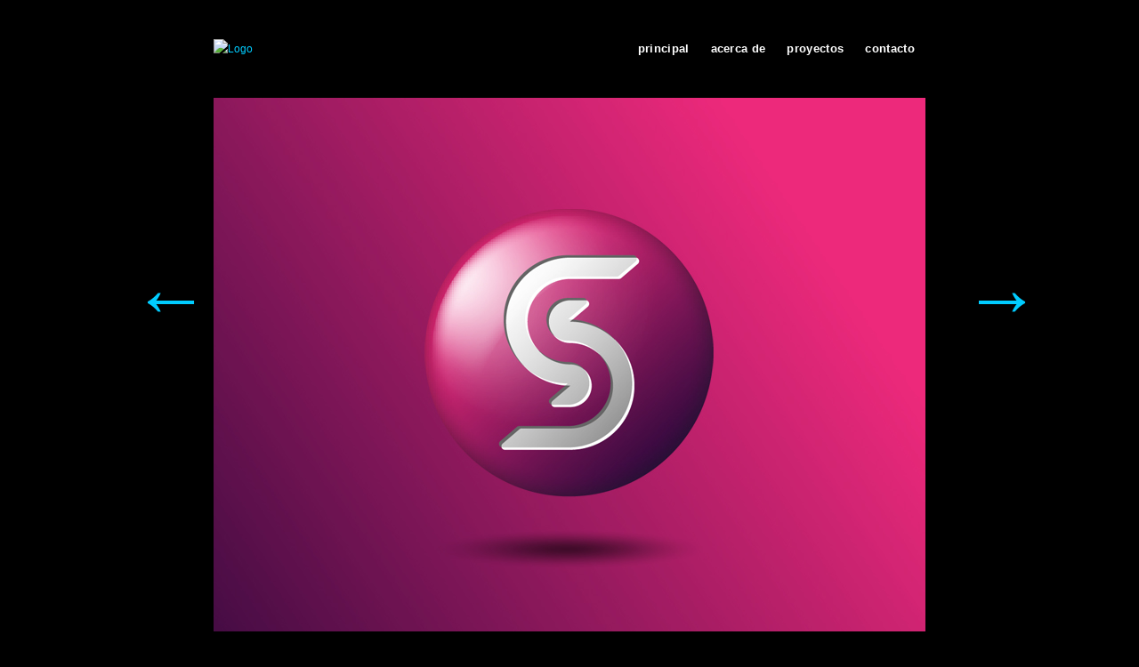

--- FILE ---
content_type: text/html; charset=UTF-8
request_url: https://carloshoraciovalera.com/2012/09/proyecto-de-identidad-visual-para-red-social-sportme/
body_size: 2516
content:

<!DOCTYPE html PUBLIC "-//W3C//DTD XHTML 1.0 Transitional//EN" "http://www.w3.org/TR/xhtml1/DTD/xhtml1-transitional.dtd">
<html xmlns="http://www.w3.org/1999/xhtml" lang="es-ES">
<head profile="http://gmpg.org/xfn/11">
	<title>Proyecto de Identidad Visual para red social SPORTME</title>

	<meta http-equiv="Content-Type" content="text/html; charset=UTF-8" />

	<meta name="robots" content="index,follow" />

	<link rel="canonical" href="https://carloshoraciovalera.com/2012/09/proyecto-de-identidad-visual-para-red-social-sportme/" />

	<link rel="stylesheet" type="text/css" href="https://carloshoraciovalera.com/wp-content/themes/autofocusplus/style.css" />

	<link rel="alternate" type="application/rss+xml" href="https://carloshoraciovalera.com/feed/" title="Carlos Horacio Valera Canal RSS de entradas" />
	<link rel="alternate" type="application/rss+xml" href="https://carloshoraciovalera.com/comments/feed/" title="Carlos Horacio Valera Canal RSS de comentarios" />

	<link rel="pingback" href="https://carloshoraciovalera.com/xmlrpc.php" />

	<link rel="shortcut icon" href="https://carloshoraciovalera.com/wp-content/themes/autofocusplus/img/favicon.ico">
<link rel="alternate" type="application/rss+xml" title="Carlos Horacio Valera &raquo; Proyecto de Identidad Visual para red social SPORTME RSS de los comentarios" href="https://carloshoraciovalera.com/2012/09/proyecto-de-identidad-visual-para-red-social-sportme/feed/" />
<link rel='stylesheet' id='contact-form-7-css'  href='https://carloshoraciovalera.com/wp-content/plugins/contact-form-7/styles.css?ver=2.4.5' type='text/css' media='all' />
<link rel='stylesheet' id='sexy-bookmarks-css'  href='http://carloshoraciovalera.com/wp-content/plugins/sexybookmarks/spritegen/shr-custom-sprite.css?ver=4.0.1' type='text/css' media='all' />
<script type='text/javascript' src='https://carloshoraciovalera.com/wp-includes/js/jquery/jquery.js?ver=1.11.1'></script>
<script type='text/javascript' src='https://carloshoraciovalera.com/wp-includes/js/jquery/jquery-migrate.min.js?ver=1.2.1'></script>
<script type='text/javascript' src='http://carloshoraciovalera.com/wp-content/plugins/sexybookmarks/js/sexy-bookmarks-public.js?ver=4.0.1'></script>
<script type='text/javascript' src='http://carloshoraciovalera.com/wp-content/plugins/sexybookmarks/js/shareaholic-perf.js?ver=4.0.1'></script>
<script type='text/javascript' src='https://carloshoraciovalera.com/wp-content/themes/autofocusplus/js/jquery.imgCenter.minified.js?ver=20100329'></script>
<script type='text/javascript' src='https://carloshoraciovalera.com/wp-content/themes/autofocusplus/js/jquery.hotkeys-0.7.9.min.js?ver=20100329'></script>
<script type='text/javascript' src='https://carloshoraciovalera.com/wp-content/themes/autofocusplus/js/afscripts.js?ver=20100329'></script>
<link rel="EditURI" type="application/rsd+xml" title="RSD" href="https://carloshoraciovalera.com/xmlrpc.php?rsd" />
<link rel="wlwmanifest" type="application/wlwmanifest+xml" href="https://carloshoraciovalera.com/wp-includes/wlwmanifest.xml" /> 
<link rel='prev' title='Restyling de Identidad Visual para Centro Veterinario Poniente' href='https://carloshoraciovalera.com/2012/08/restyling-de-identidad-visual-para-centro-veterinario-poniente/' />
<link rel='next' title='Proyecto de Identidad Visual para GUIALMERÍA' href='https://carloshoraciovalera.com/2015/10/proyecto-de-identidad-visual-para-guialmeria/' />

<link rel='canonical' href='https://carloshoraciovalera.com/2012/09/proyecto-de-identidad-visual-para-red-social-sportme/' />
<link rel='shortlink' href='https://carloshoraciovalera.com/?p=1406' />
	<style type="text/css">
	/* <![CDATA[ */
	/* AutoFocus+ Color Options */
	body, #content .entry-content blockquote cite,
	.ie7 #content .entry-content div.large-image p {color:#;}
	body, .menu ul li a {background-color:#}
	a,a:link, a:visited, .sf-menu .current_page_item ul a, #content .photo-credit a:hover, #content .entry-content blockquote.pull-quote {color:#}
	a:active,a:hover, .sf-menu .current_page_item a, .sf-menu .current_page_item a:hover {color:#}
	.sf-menu ul a:hover, .sf-menu .current_page_item ul a:hover,
	.blog #content .entry-title a,
	.blog #content .entry-meta abbr,
	.ie6.blog #content .entry-meta .entry-date,
	.blog #content .entry-content, .blog #content .entry-content a,
	#content .photo-credit, #content .photo-credit a,
	#content .entry-content div.large-image p,
	.ie6.blog #content .entry-meta a {color:#}
	.single .post-image-container, .single .post-video-container {background-color:#}
	.sf-menu ul a:hover, .sf-menu ul a:hover,
	.blog #content .hentry,
	.archive .post-image-container,
	.archive .post-video-container {background-color:#}
	.sf-menu ul, .sf-menu ul a,
	#content .entry-content hr,
	#content .page-title,
	#content .entry-content div.wp-caption,
	#content .entry-content blockquote,
	.single #content .entry-meta,
	.page #content .entry-meta,
	.archive #content .entry-meta,
	.search #content .entry-meta,
	.search #content .noresults,
	#single-sidebar,
	#content .entry-content table, #content .entry-content th, #content .entry-content td,
	#content div.error404,
	#comments-list ol, #comments-list li, #comments-list #respond, #comments-list ul li,
	#trackbacks-list h3,
	.aside ul li.widgetcontainer li ul li ul {border-color:#}
	#comments-list li.bypostauthor,
	#comments-list li.bypostauthor .avatar,
	#comments-list ul.children li.bypostauthor .avatar {border-color:#}
	/* ]]> */
	</style>

	<script type="text/javascript" src="https://carloshoraciovalera.com/wp-content/themes/thematic/library/scripts/hoverIntent.js"></script>
	<script type="text/javascript" src="https://carloshoraciovalera.com/wp-content/themes/thematic/library/scripts/superfish.js"></script>
	<script type="text/javascript" src="https://carloshoraciovalera.com/wp-content/themes/thematic/library/scripts/supersubs.js"></script>
	<script type="text/javascript" src="https://carloshoraciovalera.com/wp-content/themes/thematic/library/scripts/thematic-dropdowns.js"></script>

	<script type="text/javascript">
		jQuery.noConflict();
	</script>

</head>


<body class="wordpress y2026 m01 d26 h12 singular slug-proyecto-de-identidad-visual-para-red-social-sportme single postid-1406 s-y2012 s-m09 s-d09 s-h17 s-category-diseno s-category-identidad-corporativa s-category-logotipo s-category-tipografia s-author-admin s-comments-open s-pings-open mac chrome ch131">
    

<div id="wrapper" class="hfeed">

       

    <div id="header">
    
        	<div id="logo">
		<a href="/" title="Ir a Principal"><img src="/wp-content/themes/autofocusplus/logo.png" alt="Logo" /></a>
	</div>

	<div id="access">
		<div class="skip-link"><a href="#content" title="Skip navigation to the content">Skip to content</a></div>

		<div class="menu">
			<ul class="sf-menu">
				<li><a href="/">principal</a></li>
				<li><a href="/acerca-de/">acerca de</a></li>
				<li><a href="/proyectos/">proyectos</a></li>
				<li><a href="/contacto/">contacto</a></li>
			</ul>
		</div>
	</div>
        
    </div><!-- #header-->
    
       

    <div id="main">
    

	<div id="container">
		<div id="content">

            			<div id="nav-above" class="navigation">
				<div class="nav-previous"><a href="https://carloshoraciovalera.com/2012/08/restyling-de-identidad-visual-para-centro-veterinario-poniente/" rel="prev"><span class="meta-nav">&larr;</span></a></div>
				<div class="nav-next"><a href="https://carloshoraciovalera.com/2015/10/proyecto-de-identidad-visual-para-guialmeria/" rel="next"><span class="meta-nav">&rarr;</span></a></div>
			</div>
	
			<div id="post-1406" class="hentry p1 post publish author-admin category-diseno category-identidad-corporativa category-logotipo category-tipografia untagged comments-open pings-open y2012 m09 d09 h17 slug-proyecto-de-identidad-visual-para-red-social-sportme">
    					
					<div class="post-image-container">
									<span class="photo-credit">&copy; 2012 admin. All rights reserved.</span>
	
			
								<img width="800" height="600" src="http://carloshoraciovalera.com/wp-content/uploads/2012/08/SPORTME03.jpg" class="attachment-single-post-thumbnail wp-post-image" alt="SPORTME rojo" />
						</div>
				
		<h2 class="entry-title">Proyecto de Identidad Visual para red social SPORTME</h2>

				<div class="entry-meta">
					<span class="entry-date"><abbr class="published" title="2012-09-09T17:16:47+0000">9 sep</abbr></span>
										<span class="cat-links">Filed under <a href="https://carloshoraciovalera.com/category/diseno/" rel="category tag">diseño</a>, <a href="https://carloshoraciovalera.com/category/identidad-corporativa/" rel="category tag">identidad corporativa</a>, <a href="https://carloshoraciovalera.com/category/logotipo/" rel="category tag">logotipo</a>, <a href="https://carloshoraciovalera.com/category/tipografia/" rel="category tag">tipografía</a>.</span>
											<span class="bookmark">Bookmark the <a href="https://carloshoraciovalera.com/2012/09/proyecto-de-identidad-visual-para-red-social-sportme/" title="Permalink to Proyecto de Identidad Visual para red social SPORTME" rel="bookmark">permalink</a>.</span>				<span class="post-a-comment"><a class="comment-link" href="#respond" title="Post a comment">Post a comment</a>.</span> <span class="trackback">Leave a <a class="trackback-link" href="https://carloshoraciovalera.com/2012/09/proyecto-de-identidad-visual-para-red-social-sportme/trackback/" title="Trackback URL for your post" rel="trackback">Trackback (URL)</a>.</span>										</div>

				<div class="entry-content">


--- FILE ---
content_type: text/css
request_url: https://carloshoraciovalera.com/wp-content/themes/autofocusplus/style.css
body_size: 5267
content:
/*   
Theme Name: AutoFocus+
Theme URI: http://fthrwght.com/
Description: AutoFocus+ is a clean and simple WordPress child theme developed for photographers looking to showcase their work.
Author: Allan Cole
Author URI: http://fthrwght.com/
Template: thematic
Version: 1.0
Tags: theme options, photoblogging, fixed-width, one-column, threaded-comments, white
.

Changelog
1.1 
— Fixed JS Errors for WordPress 3.0.

1.0 
— Initial release

AutoFocus+ © Allan Cole for http://fthrwght.com/
.
*/

/* Reset browser defaults */
@import url('../thematic/library/styles/reset.css');

/* Apply basic typography styles */
@import url('../thematic/library/styles/typography.css');

/* Apply a basic layout
@import url('../thematic/library/layouts/2c-r-fixed.css'); */

/* Apply basic image styles */
@import url('../thematic/library/styles/images.css');

/* Prepare theme for plugins */
@import url('../thematic/library/styles/plugins.css');

/*	Layout
-------------------------------------------------------------- */
body {min-width:832px}
#header {width:800px; margin:22px auto;}
#branding {}
#access {position:relative; overflow:hidden;}
#wrapper {position:relative;z-index:20}
#main {width:800px; margin:0 auto; padding:0;overflow:visible; position:relative;z-index:25}
#container {width:800px;display:table;padding:0; margin:0 0 66px;}
#content {margin:44px 0 0; width:800px; overflow:visible}
.main-aside {width:392px; float:left; position:relative;}
#secondary {clear:right}
#footer {clear:both; width:800px; margin:0 auto}
#subsidiary {width:800px; margin:0 auto; overflow:hidden}
#siteinfo {clear:both; }


/*	Global
-------------------------------------------------------------- */
html {margin:0;padding:0}
body {color:#999999;background-color:black;font-size:12px;line-height:22px;font-family: helvetica, arial, sans-serif;}
h1, h2, h3, h4, h5, h6 {font-family: Helvetica,"Garamond", "Hoefler Text", Times New Roman, Times, serif;font-weight:400}
a {text-decoration:none;}
a:link, a:visited {color:#00CCFF;}
a:hover {color:silver;}
span.hide {visibility:hidden;}

/*	Header
-------------------------------------------------------------- */
#header {display:table;vertical-align:middle;position:relative;padding:22px 0;}
#branding {width:292px;margin:0 16px 0 0;float:left;clear:none;display:block;}
#blog-title {padding:0 8px;font-size:22px;line-height:22px;font-family: Helvetica,"Garamond", "Hoefler Text", Times New Roman, Times, serif;}
#blog-title a {font-weight:400;}
#blog-description {padding:0 8px;margin:0;font-size:11px;letter-spacing:0.025em;line-height:22px;font-weight:200;font-family: Helvetica, arial, sans-serif;}

#header #logo {float: left;width:450px;}
#header #menu {float: right;width:100px;}

/*	Menu
-------------------------------------------------------------- */
#access {padding:0;float:right;margin:0 0 0 -612px;clear:right;width:494px;display:block;line-height:22px; z-index:98;overflow:visible;}
#access .skip-link {display:none;}

.menu {float:right;}
.menu ul {margin:0;padding:0;}
.menu ul li {display:inline;float:left;}
.menu ul li a {padding:0 12px 0 12px;margin:0;font-size:13px;line-height:22px;letter-spacing:0.025em;font-weight:400;color:white;font-weight:bold;}
.menu ul li ul li a {padding:1px 8px 0;height:21px;font-size:11px;letter-spacing:0;font-weight:400;}
.menu ul li ul li a:before {content:"— ";}
.menu ul li a[title="Home"] {top:1px;font-family: Helvetica,"Garamond", "Hoefler Text", Times New Roman, Times, serif;font-style:italic;font-size:13.5px}

.sf-menu, .sf-menu *{margin:0; padding:0; list-style:none}
.sf-menu{line-height:1.0}
.sf-menu ul{position:absolute; top:-999em; width:10em;}
.sf-menu ul li{width:100%}
.sf-menu li:hover{visibility:inherit;}
.sf-menu li{float:left; position:relative}
.sf-menu a{display:block; position:relative}
.sf-menu li:hover ul, 
.sf-menu li.sfHover ul{left:0; top:2.5em;z-index:99}
.sf-menu ul {border-width:0 0 0 1px; border-style:dotted;}
.sf-menu ul a {border-width:0; border-style:dotted;}
ul.sf-menu li:hover li ul, 
ul.sf-menu li.sfHover li ul{top:-999em}
ul.sf-menu li li:hover ul, 
ul.sf-menu li li.sfHover ul{left:10em;top:0}
ul.sf-menu li li:hover li ul, 
ul.sf-menu li li.sfHover li ul{top:-999em}
ul.sf-menu li li li:hover ul, 
ul.sf-menu li li li.sfHover ul{left:10em;top:0}

.sf-menu{float:left}
.menu a{text-decoration:none;display:block;}
.sf-menu li:hover,
.sf-menu li.sfHover,
.sf-menu a:focus,
.sf-menu a:hover,
.sf-menu a:active {outline:0;}
.sf-menu li:hover ul, 
.sf-menu li.sfHover ul{top:21px;left:8px;}
.sf-menu li.sfHover ul li ul,
.sf-menu li.sfHover ul li ul li ul{top:0;}
.sf-menu ul ul{ margin-top:0}
.sf-menu ul a:hover{color:#FFF;background-color:#000;}


/*	Navigation 
-------------------------------------------------------------- */
.navigation .meta-nav {}
.nav-previous {padding:0 8px; float:left; width:40%;text-align:left}
.nav-next {padding:0 8px; float:right; width:40%; text-align:right}

#nav-above {width:1000px;height:0px;margin:0 -100px;padding:0;display:inline-block;position:fixed;top:45%;z-index:1;font-size:88px;line-height:22px;font-family: Helvetica,Courier New, Courier, monospace, sans-serif;}
#nav-above a {line-height:22px;height:22px;display:inline;}
#nav-above .nav-previous {padding:0 8px; float:left; width:50px;height:22px;line-height:22px;}
#nav-above .nav-next {padding:0 8px; float:right; width:50px; text-align:right;height:22px}

#nav-below {width:800px;margin:66px 0 88px;clear:both;float:none;display:table;}
#nav-below h3 {font-size:32px;line-height:44px;padding:0 8px;}
#nav-below h3 a,

/* Single Page Navigation */
.single #nav-below {padding-top:66px;}
.single #nav-below .nav-previous {padding:0 8px; margin-top:22px; float:left; width:272px;}
.single #nav-below .nav-next {padding:0 8px; margin-top:22px; float:right; width:272px; text-align:left}
.single #nav-below .nav-excerpt {margin-top:0;}
.single #nav-below .nav-excerpt p {margin: 0;padding:0;font-size:11px;letter-spacing:0.025em;line-height:22px;}
.single #nav-below a {font-weight:600;}
.single #nav-below h3 a {font-weight:400;}
  
/*	Content
-------------------------------------------------------------- */
#content {clear:both;float:none;padding:0; margin:0;}
#content .hentry {clear:both;float:none;margin:0; padding:0; position:relative; z-index:3}
#content .page-title {padding:0 8px 0 16px;margin:22px 0 88px 204px;width:572px;float:right;clear:left;font-size:12px;line-height:22px;border-left:1px dotted #CCC;font-family: helvetica, arial, sans-serif;}
#content .page-title span {font-size:48px;line-height:66px;font-style:italic;letter-spacing:-1px;display:block;font-family: Helvetica,"Garamond", "Hoefler Text", Times New Roman, Times, serif;}
#content .entry-title {padding:0 8px;margin:0 0 22px;font-size:30px;line-height:44px;letter-spacing:-1px;font-weight:200;float:none;clear:both;}
#content .entry-title a {font-weight:200;}
#content .entry-content {padding:0;margin:0 306px 0 0;clear:none;width:494px;line-height:22px;float:left;display:block;}
#content .entry-content object {margin-left:-8px;}
#content .entry-content h1 {font-size:24px;padding:0 8px;margin:22px 0;font-weight:400}
#content .entry-content h2,
#content .entry-content h3 {font-size:20px;padding:0 8px;margin:22px 0;font-weight:400}
#content .entry-content h4,
#content .entry-content h5,
#content .entry-content h6 {font-size:15px;line-height:22px;padding:0 8px;margin:22px 0;font-weight:400}
#content .entry-content ul {list-style:disc;margin-left:24px;}
#content .entry-content ol {list-style:decimal;margin-left:24px;}
#content .entry-content ol ol {list-style:lower-alpha;margin-left:24px;}
#content .entry-content li {display:list-item;border:none;margin:0;padding:0;}
#content .entry-content hr {height:0;border:1px dotted #CCC;border-width:1px 0 0;}
#content .entry-content div,
#content .entry-content p,
#content .entry-content pre,
#content .entry-content address {padding:0 8px;margin:0 0 22px;}
#content .entry-content blockquote {margin:0 0 0;padding:8px 8px 0;border:1px dotted #CCC;border-width:0 0 0 1px;font-style:italic;font-size:15px;letter-spacing:0.025em;font-family: Helvetica,"Garamond", "Hoefler Text", Times New Roman, Times, serif;}
#content .entry-content blockquote blockquote {margin-left:8px;}
#content .entry-content table {border:1px dotted #CCC;border-width:0 0 0 1px}
#content .entry-content th {font-style:italic;font-size:15px;font-weight:400;font-family: Helevetica,"Garamond", "Hoefler Text", Times New Roman, Times, serif;}
#content .entry-content td,
#content .entry-content th {padding:4px 8px;text-align:left;border:1px dotted #CCC;border-width:0 0 1px 1px}
#content .entry-content .gallery {margin-bottom:0;}
#content .entry-content .gallery .col-5 {}
#content .entry-content .gallery a img {border:none;}
#content .entry-content .gallery img,
#content .entry-content .gallery dl,
#content .entry-content .gallery dt,
#content .entry-content .gallery dd {margin:0;padding-bottom:0;}
#content .entry-content .gallery br {padding-bottom:22px;display:block;}
#content .entry-content div.gallery-row {margin-bottom:22px;}
#content .entry-content div.wp-caption {padding:8px 8px 0;margin-bottom:11px;border:1px dotted #CCC;border-width:0;display:block;text-align:left;background-color:transparent;}
#content .entry-content div.wp-caption.alignleft {padding-right:6px;margin-right:16px;border-width:0 1px 0 0;}
#content .entry-content div.wp-caption.alignright {padding-left:16px;padding-right:0;margin-left:16px;margin-right:-2px;border-width:0 0 0 1px;}
#content .entry-content div.wp-caption.aligncenter,
#content .entry-content div.wp-caption.alignnone {margin-bottom:11px;padding-bottom:11px;border-width:0 0 1px 0;}
#content .entry-content div.wp-caption img {margin:0;padding:0;border:none}
#content .entry-content .gallery-caption,
#content .entry-content div.wp-caption p.wp-caption-text{padding:0;margin:8px 0 0;font-size:10px;line-height:16px;letter-spacing:0.05em;}
#content .entry-meta {float:right;clear:none;margin-left:-614px;width:164px;padding:11px 8px 11px 16px;display:block;border:1px dotted #CCC;border-width:0 0 0 1px;font-size:11px;letter-spacing:0.025em;line-height:22px;}
#content .entry-meta abbr {text-decoration:none;border:none;}
#content .entry-meta span {display:block;}
#content .entry-meta span.meta-prep-author {display:block;float:left;padding-right:3px;}
#content .entry-meta .meta-sep {display:none;}
#content .entry-utility {padding:0 8px;margin-left:-520px;width:282px;float:right}
#content .edit-link {padding:0;font-size:11px;letter-spacing:0.025em;line-height:22px;}
#content .edit-link a {background-color:red;color:#FFF;display:inline-block;padding:0 8px;}
#content .edit-link a:before {content:"✎ ";}
#content .photo-credit {position:absolute;padding:16px;display:block;width:768px;height:100%;z-index:2;text-align:left;}
#content .photo-credit a {font-weight:600;}
#content .hentry:hover .photo-credit {display:block;}
#content .page-link {font-weight:bold; line-height:22px; padding:0 0 22px 0; margin-right:16px; word-spacing:16px;}
#content .page-link a {font-weight:normal; padding:0; text-decoration:none}
#content .excerpt-arrow {font-size:20px;line-height:5px;display:inline-block;}

/* Single Page Styles */
.single #content {margin-bottom:66px;}
.single #content .entry-title {margin-bottom:22px;line-height:44px;position:relative;z-index:30;}
.single #content .entry-meta {margin-left:-614px;width:164px;padding:11px 8px 11px 16px;display:block;border:1px dotted #CCC;border-width:0 0 0 1px;}
.single #content .entry-meta .entry-date {margin:0 0 11px;font-size:48px;line-height:44px;letter-spacing:-1px;font-family:Helevetica,"Garamond", "Hoefler Text", Times New Roman, Times, serif;}
.single #content .entry-utility {padding:0 8px;margin-left:0px;width:100%;float:none;clear:none;}
.single .hentry .post-image-container img {display:none;}
.single .post-image-container,
.single .post-video-container {padding:0;margin-bottom:44px;text-align:center;}
.single .post-video-container span,
.single .post-video-container object {margin:0 auto;text-align:center;}

/* Image Grid for the Home Page */
.blog #content {margin-top:0px;padding:0;}
.blog #content .hentry {width:396px;height:300px;overflow:hidden;float:left;margin:0 4px 4px 0;padding:0;clear:none;position:relative;}
.blog #content .hentry.p1 {width:100%;margin-right:0;}
.blog #content .hentry.p2 {width:602px;}
.blog #content .hentry.p3 {width:194px;margin-right:0;}
.blog #content .hentry.p4 {width:296px;}
.blog #content .hentry.p5 {width:500px;margin-right:0;}
.blog #content .hentry.p6 {width:194px;}
.blog #content .hentry.p7 {width:302px;}
.blog #content .hentry.p8 {width:296px;margin-right:0;}
.blog #content .hentry.p9 {width:398px;}
.blog #content .hentry.p10 {width:398px;margin-right:0;}
.blog #content .hentry.p11 {width:100%;margin-right:0;}
.blog #content .hentry.p12 {width:602px;}
.blog #content .hentry.p13 {width:194px;margin-right:0;}
.blog #content .hentry.p14 {width:296px;}
.blog #content .hentry.p15 {width:500px;margin-right:0;}
.blog #content .hentry.p16 {width:194px;}
.blog #content .hentry.p17 {width:302px;}
.blog #content .hentry.p18 {width:296px;margin-right:0;}
.blog #content .hentry.p19 {width:398px;}
.blog #content .hentry.p20 {width:398px;margin-right:0;}
.blog #content .hentry.p21 {width:100%;margin-right:0;}
.blog #content .hentry.p22 {width:602px;}
.blog #content .hentry.p23 {width:194px;margin-right:0;}
.blog #content .hentry.p24 {width:296px;}
.blog #content .hentry.p25 {width:500px;margin-right:0;}
.blog #content .hentry.p26 {width:194px;}
.blog #content .hentry.p27 {width:302px;}
.blog #content .hentry.p28 {width:296px;margin-right:0;}
.blog #content .hentry.p29 {width:398px;}
.blog #content .hentry.p30 {width:398px;margin-right:0;}
.blog #content .hentry.sticky-feature-post {width:800px;height:300px;float:none;clear:both;}

/* Home Page Styles */
.blog #content .entry-title {position:relative;z-index:12;margin:0;padding:0;font-size:24px;line-height:33px;letter-spacing:-1px;width:100%;}
.blog #content .entry-title a {display:table-cell;width:100%;padding:16px 16px 0;}
.blog #content .hentry.sticky-feature-post .entry-title a,
.blog #content .hentry.sticky-feature-post .entry-meta abbr {font-style:italic;}
.blog #content .entry-title .comments-link {font-size:16px;line-height:33px;float:left;}
.blog #content .entry-title .comments-link a {display:inline-block;padding:16px 0 0 16px;}
.blog #content .page-link {font-size:16px;display:none;}
.blog #content .entry-meta {position:absolute;z-index:10;top:0;left:0;margin:0;padding:16px 0 0 16px;display:block;width:inherit;float:none;border:none;}
.blog #content .entry-meta abbr {font-size:24px;line-height:33px;letter-spacing:-1px;text-decoration:none;border:none;font-family: Helevetica,"Garamond", "Hoefler Text", Times New Roman, Times, serif;}
.blog #content .entry-meta .entry-title {font-size:24px;line-height:33px;text-decoration:none;border:none;font-family: Helevetica,"Garamond", "Hoefler Text", Times New Roman, Times, serif;}
.blog #content .entry-meta a {padding:0 16px 0 0;display:block;width:100%;}
.blog #content .post-image-container {display:block;top:0;left:0;position:absolute;z-index:2;}
.blog .hentry .post-image-container img {display:none;}
.blog #content .entry-content {line-height:22px;padding:11px 0;margin:0;position:relative;z-index:10;left:0;width:100%;max-width:394px;}
.blog #content .entry-content p {margin:0;padding:0 16px 0;line-height:16.5px;}
.blog #content .entry-content a {display:inline-block;line-height:16.5px;font-style:italic;font-family: Helevetica,"Garamond", "Hoefler Text", Times New Roman, Times, serif;height:inherit;width:inherit;}
.blog #content .entry-content,
.blog #content .hentry h2 {margin-left:-9999px;}
.blog #content .entry-utility {position:absolute;top:0;right:0;width:35px;z-index:16}
.blog #content .edit-link a {margin-left:-8px;width:35px;}
.blog #content .hoverbg {display:block;width:100%;height:100%;position:absolute;top:0;left:0;z-index:8;}

/* Archive & Search Page Styles */
.archive #content .hentry,
.search #content .hentry {clear:both;min-height:220px;margin-bottom:66px;display:table;}
.archive #content .post-image-container,
.archive #content .post-video-container,
.search #content .post-image-container,
.search #content .post-video-container {float:left;margin-right:-204px;}
.archive #content .entry-title,
.search #content .entry-title {float:none;clear:right;margin-left:204px;}
.archive #content .entry-meta,
.search #content .entry-meta,
#content .entry-meta.blog {margin-top:-11px;}
.archive #content .entry-content,
.search #content .entry-content {float:left;clear:none;margin-right:204px;margin-left:204px;width:392px;}
.archive #content .entry-content p,
.search #content .entry-content p {padding:0 8px;}
.search #content .noresults .entry-title,
.four04 #content .error404 .entry-title {font-style:italic;}
.search #content .noresults {margin-left:204px;}
.search #content .noresults .entry-title,
.search #content .noresults .entry-content,
.four04 #content .error404 .entry-content {margin-left:0;width:392px;}
.search #content form#noresults-searchform,
.four04 #content form#error404-searchform {margin-left:10px;}
.search #content .noresults,
#content div.error404 {border-left:1px dotted #CCC;padding:22px 0 22px 8px;}

/* Page Styles */
.page #content .hentry {margin-bottom:66px;display:table;}

/* Author Page Styles */
.author #content .page-title span {margin-top:2px;padding-bottom:20px;font-size:36px;line-height:44px;}
#content #author-info {width:188px;float:left;clear:left;margin:22px -612px 0 0;}
#content #author-info h2.entry-title {display:none}
#content #author-info span.n {display:none;}
#content #author-info .photo.avatar {width:88px;height:88px;float:right;}
#content #author-info #author-email {position:absolute;top:88px;left:222px;width:612px;}
#content #author-info #author-email a:before {content:"✉ ";}
#content #author-info #author-email a:after {content:" this author";}

/* Thematic Page Template Styles */
ul#links-page, 
ul#archives-page{ list-style:none;  margin-left:0;  overflow:hidden; }
li.content-column{ float:left;  margin-right:20px;  width:45%; list-style:none;}
.page #content .edit-link {margin-left:0;}
#content div.error404 .entry-content,
#content .noresults .entry-content {margin-bottom:0;}
#content div.error404 {margin-left:204px;}

/*	Comments
-------------------------------------------------------------- */
#comments {padding:0;margin-right:408px;clear:both;float:none;}
#comments, 
#comments input, 
#comments textarea {line-height:22px}
#comments code {font-size:12px; line-height:22px}
#comments h3 {font-size:32px;line-height:42px;padding:0 8px;}
#comments-list {padding:0 0 22px 0}
#comments-list ol, 
#comments-list ul {list-style:none;margin:0;padding:0;}
#comments-list ol {border-top:1px dotted #000; border-bottom:none; margin:0 0 22px 0}
#comments-list li {background:transparent; border-bottom:1px dotted #000; padding:21px 8px 0; position:relative}
#comments-list li.alt {background:transparent}
#comments-list li.bypostauthor {border-top:1px dotted #000;margin-top:-1px;}
#comments-list li.bypostauthor .avatar {border:3px solid #000;}
#comments-list ul li {border:1px dotted #000; border-width: 1px 0 0; margin:0 -8px 22px 96px;}
#comments-list li .avatar {position:absolute; top:22px; right:22px; width:50px; height:50px}
#comments-list ul.children li {width:374px;margin-right:-96px;}
#comments-list ul.children li.depth-3 {margin-left:94px;}
#comments-list ul.children li.depth-4 {margin-left:92px;}
#comments-list ul.children li.depth-4 {margin-left:90px;}
#comments-list .comment-author {font-size:22px;font-weight:400; font-style:italic; padding:0; font-family: Helevetica,"Garamond", "Hoefler Text", Times New Roman, Times, serif;}
#comments-list .comment-meta {font-size:11px; padding:0;}
#comments-list .comment-meta a {text-decoration:none}
#comments-list .comment-meta a:active,
#comments-list .comment-meta a:hover {}
#comments-list .comment-content {margin:22px 0;}
#comments-list .comment-content p {margin:0 0 22px; padding:0;}
#comments-list .comment-content ul,
#comments-list .comment-content ol {list-style:disc;margin-left:16px;}
#comments-list .comment-content li {display:list-item;border:none;margin:0;padding:0;}
#comments-list .comment-content blockquote {margin:0 0 0 16px;font-style:italic;font-size:14px;font-family: Helevetica,"Garamond", "Hoefler Text", Times New Roman, Times, serif;}
#comments-list .edit-link {margin-left:0;clear:both;display:block;}
.comment-reply-link {text-align:right;font-size:14px;font-family: Helevetica,"Garamond", "Hoefler Text", Times New Roman, Times, serif;}
.comment-reply-link a {font-style:normal; text-decoration:none; margin:0 0 22px 0; display:inline-block;}
.comment-reply-link a:before {content:"↩ ";}
.comment-reply-link a:active, 
.comment-reply-link a:hover {}
.comment-navigation {font-weight:bold; line-height:22px; padding:0 0 22px 0; margin-right:16px; word-spacing:16px;}
.comment-navigation a {font-weight:normal; text-decoration:none}
.comment-navigation a:active, 
.comment-navigation a:hover { }
.comment-navigation a, 
.comment-navigation span {margin-right:0.5em;word-spacing:normal;}
#trackbacks-list h3 {border-bottom:1px dotted #000;line-height:43px;}
#trackbacks-list ol {padding:22px 0;margin:0;list-style-position:outside;}
#trackbacks-list ol li {display:block;padding:0;margin-bottom:22px;}
#trackbacks-list ol li .comment-content {display:none;}
#trackbacks-list ol li .comment-author {display:block;}
#trackbacks-list ol li .comment-author a.url {font-size:14px;font-style:italic;font-family: Helevetica,"Garamond", "Hoefler Text", Times New Roman, Times, serif;}
#respond {margin-bottom:22px; overflow:hidden; padding:22px 0 0 0; position:relative}
#respond p {padding:0 8px;margin-bottom:22px;}
#respond .form-label {padding:0 8px;line-height:22px;}
#comments-list #respond {margin:0 0 22px 0; padding:22px 16px}
#comments-list ul #respond {border-top:1px dotted #000; margin:0}
#cancel-comment-reply {width:88px; position:absolute;top:22px; right:8px; text-align:right;font-size:14px;line-height:11px;font-family: Helevetica,"Garamond", "Hoefler Text", Times New Roman, Times, serif;}
#cancel-comment-reply a { }
#cancel-comment-reply a:before {content:"× ";}
#respond .required {font-weight:bold}
.form-section label {font-size:11px}
.form-section input {margin:0 0 22px 0; width:98%}
.form-section textarea {width:99%;height:128px;}
#form-allowed-tags {display:none;}
#form-allowed-tags p {font-size:11px; line-height:22px; margin:0; display:inline-block;}
#form-allowed-tags span {font-style:italic;line-height:22px;}
#form-allowed-tags code {font-size:11px; line-height:normal; line-height:22px; display:inline-block;}
.form-submit {padding:22px 0 0 0; text-align:right}
.subscribe-to-comments {float:left; font-size:11px; margin:0; padding:22px 0 0 0}
.solo-subscribe-to-comments {font-size:11px; padding:22px 0 0 0}
.comment_license {clear:both; font-size:11px; margin:0; padding:22px 0 0 0}

/*	Sidebars
-------------------------------------------------------------- */
#subsidiary {margin:0 0 44px;display:table;clear:both;}
#subsidiary .aside {margin:0;float:left;width:188px;}
#subsidiary .sub-aside {margin-right:16px;}
#single-sidebar {padding:11px 0 0 8px;margin:44px 0 0 -612px;width:180px;clear:right;float:right;font-size:11px;border-left:1px dotted #000;letter-spacing:0.025em;line-height:22px;}
.page #content #single-sidebar {margin-top:0;}
#intro-sidebar {width:100%;float:none;clear:both;margin:0;}
#intro-sidebar ul,
#intro-sidebar li.widgetcontainer {margin:0;}
#leader-board-wrapper {width:100%;float:none;clear:both;}
#leader-board-wrapper #leader-board-sidebar {width:800px;margin:10px auto 0;position:relative;float:none;}
#leader-board-wrapper #leader-board-sidebar ul {text-align:center;}
	
/*	Asides
-------------------------------------------------------------- */
.aside {margin:44px 0;float:left; position:relative;}
.aside h3 {padding:0 8px;font-size:16px;margin:0;}
.aside ul {padding:0;margin:0;list-style:none;}
.aside ul li.widgetcontainer {margin-bottom:22px;line-height:22px;font-size:11px;}
.aside ul li.widgetcontainer li {padding:5px 8px 5px;margin:0;line-height:12px;}
.aside ul li.widgetcontainer li a {padding:0;margin:0;}
.aside ul li.widgetcontainer li ul {padding:5px 0 0;margin:0 0 0 -8px;}
.aside ul li.widgetcontainer li ul li a:before {content:"— ";}
.aside ul li.widgetcontainer li ul li ul {padding:5px 0 0;margin:0 0 0 8px;}
.aside ul li.widget_thematic_search {margin-bottom:44px;}
.aside ul li.widget_thematic_search input#s {width:177px;height:14px;padding:2px;}
.aside ul li.widget_text div img {margin:0 -8px;}
.aside ul li.widget_text div,
.aside ul li.widget_tag_cloud div {padding:0 8px;}
.aside ul li.widget_calendar table {width:188px;}
.aside ul li.widget_calendar caption {text-align:left;padding:0 8px;}
.aside ul li.widget_calendar tbody tr {text-align:center;}
.aside ul li.widget_calendar td#next {text-align:right;}

/*	Footer
-------------------------------------------------------------- */
#siteinfo {clear:both;padding:0 8px 44px;font-size:11px;}

/*	Grid
-------------------------------------------------------------- */
.gridsystem {background-image: url('img/grid.png'); background-position: top center; background-repeat: repeat-y;margin:0;padding:0}

/*	Default styles for Images  
-------------------------------------------------------------- */
.entry-content img{margin:0 0 22px 0;}
.alignleft,
img.alignleft,
img.align-left{float:left;margin:0 16px 22px -8px;display:block;}
.alignright,
img.alignright,
img.align-right{display:block;float:right;margin:0 -8px 22px 16px}
.aligncenter,
div.aligncenter,
img.aligncenter{margin:0 auto 22px auto; display:block; float:none; clear:both}
.wp-smiley{max-height:13px; margin:0 !important}

--- FILE ---
content_type: text/css
request_url: https://carloshoraciovalera.com/wp-content/themes/thematic/library/styles/plugins.css
body_size: 160
content:
/* -------------------------------------------------------------- 
   
   Default plugin styles for Thematic
  
-------------------------------------------------------------- */  

/* =Ajax Edit Comments
-------------------------------------------------------------- */

.edit-comment {
    margin-bottom:18px;
}

/* =PageNavi
-------------------------------------------------------------- */

/* I'm not overriding PageNavi anymore, it's too much of a mess.

/* =WordPress Stats
-------------------------------------------------------------- */

img#wpstats {   /* hide WordPress Stats smiley */
    width:0px;
    height:0px;
    overflow:hidden
}



--- FILE ---
content_type: application/javascript
request_url: https://carloshoraciovalera.com/wp-content/themes/autofocusplus/js/afscripts.js?ver=20100329
body_size: 607
content:
jQuery.noConflict();

// Center images on page load - http://code.drewwilson.com/entry/imgcenter-jquery-plugin
jQuery(window).load(function(){
	jQuery(".blog #content a.post-image-container img").imgCenter({
		parentSteps: 1,
		scaleToFit: false
	}); 
});

jQuery(document).ready(function(){

	// Grid JS
	jQuery(document).bind("keydown", "Alt+Shift+g", function(){
		jQuery("body").toggleClass("gridsystem");
	});

	// Previous Hot Key 
    jQuery(document).bind('keydown', 'left', function(){
		var prevlink = jQuery("#nav-above .nav-previous a").attr("href");
		if (!prevlink == '') {
			window.location = prevlink;
		}
    });

	// Next Hot Key 
    jQuery(document).bind('keydown', 'right', function(){
		var nextlink = jQuery("#nav-above .nav-next a").attr("href");
		if (!nextlink == '') {
			window.location = nextlink;
		}
    });

	// Hide elements on page load
	jQuery(".blog h2.entry-title").fadeTo(0, 0);
	jQuery(".blog div.entry-content").fadeTo(0, 0);
	jQuery("#content .entry-content div.large-image p").fadeTo(0, 0);
	jQuery(".blog .hentry .hoverbg").fadeTo(0, 0);
	jQuery(".single .post-image-container .photo-credit").fadeTo(0, 0);

	jQuery(".blog .hentry .post-image-container").fadeTo(0, 1.0);
	jQuery(".blog .hentry .post-image-container img").hide().fadeIn(500);
	jQuery(".single .hentry .post-image-container img").hide().fadeIn(500);

	jQuery(".blog #content .entry-content").css("margin-left", 0);
	jQuery(".blog #content .hentry h2").css("margin-left", 0);
	
	// Hover animations for Home Pages
	jQuery(".blog .hentry").hover(function(){
		jQuery(this).children("h2.entry-title").stop(true).fadeTo("fast", 1.0);
		jQuery(this).children("div.entry-content").stop(true).fadeTo("fast", 1.0);
		jQuery(this).children(".post-image-container").stop(true).fadeTo("fast", 0.25);
		jQuery(this).children("div.entry-meta").stop(true).fadeTo("fast", 0);
	}, function(){
		jQuery(this).children("h2.entry-title").stop(true).fadeTo("fast", 0);
		jQuery(this).children("div.entry-content").stop(true).fadeTo("fast", 0);
		jQuery(this).children(".post-image-container").stop(true).fadeTo("fast", 1.0);
		jQuery(this).children("div.entry-meta").stop(true).fadeTo("fast", 1.0);
	});

	// Hover animations for Single Pages
	jQuery(".single .post-image-container").hover(function(){
		jQuery(this).children(".photo-credit").stop(true).fadeTo("fast", 1.0);
	}, function(){
		jQuery(this).children(".photo-credit").stop(true).fadeTo("fast", 0);
	});

});